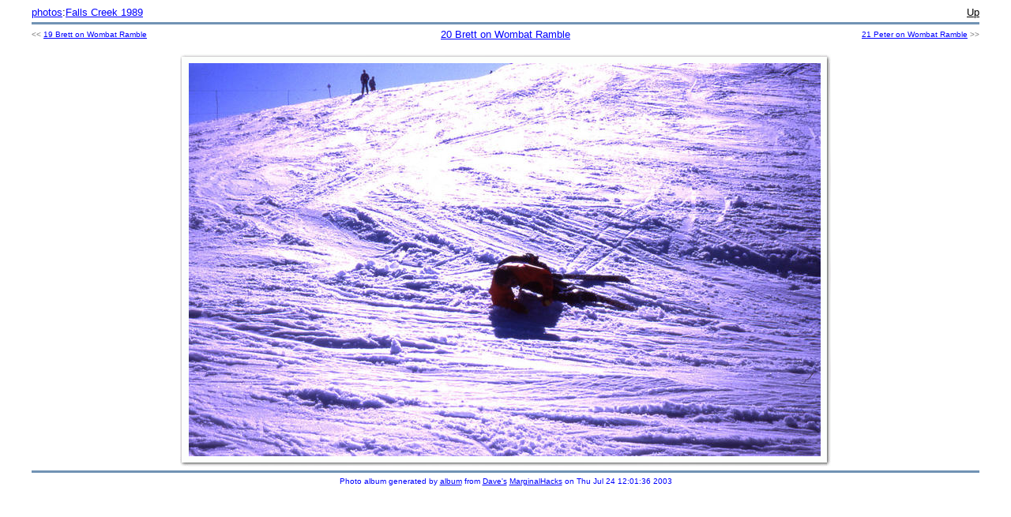

--- FILE ---
content_type: text/html
request_url: https://sandilands.info/gordonfamily/slides/photos/Falls_Creek_1989/tn/20_Brett_on_Wombat_Ramble.jpg.index.html
body_size: 1099
content:



<html>

<head>
  <meta http-equiv="content-type" content="text/html;charset=ISO-8859-1">
  <meta name='Generator' content='album http://MarginalHacks.com/' />
<meta name='Album_Path' content='photos/Falls_Creek_1989' />
<meta name='Album_Theme' content='../../themes/Maste' />
<meta name='Prev_Image' content='19_Brett_on_Wombat_Ramble.jpg' />
<meta name='Next_Image' content='21_Peter_on_Wombat_Ramble.jpg' />
<link rel='prev' href='19_Brett_on_Wombat_Ramble.jpg.index.html' />
<link rel='next' href='21_Peter_on_Wombat_Ramble.jpg.index.html' />
<link rel='up' href='..' />
<script type='text/javascript'>
<!--
if (document.images) {
  Image1 = new Image(); Image1.src = '19_Brett_on_Wombat_Ramble.med.jpg';
  Image2 = new Image(); Image2.src = '21_Peter_on_Wombat_Ramble.med.jpg';
}
//-->
</script>


  <title>Image: 20 Brett on Wombat Ramble</title>
</head>

<body bgcolor='#ffffff' text='#777777' link='blue' alink='blue' vlink='purple'>
<div align="center">
  <table border="0" cellpadding="0" cellspacing="0" width="95%">
    <tr>
      <td colspan="2">
        <font face='Verdana,Arial,Helvetica' color='black' size='-1'>
        <a href='../../index.html'>photos</a>:<a href='../index.html'>Falls Creek 1989</a>
        </font>
      </td>

      <td width="25%">
        <div align="right">
          <a href='../index.html'><font face='Verdana,Arial,Helvetica' color='black' size='-1'>Up</font></a></div>
      </td>
    </tr>
  </table>

  <div align='center'><img src='../../../themes/Maste/Null.gif' height='5' width='1'><br><img src='../../../themes/Maste/Bar.gif' width='95%' height='3' border='0'><br><img src='../../../themes/Maste/Null.gif' height='5' width='1'></div>



  <table border="0" width='95%' cellpadding='0' cellspacing='0'>
    <tr>
      <td width='33%'>
        <font face='Verdana,Arial,Helvetica' color='#777777' size='-2'>
        <div align="left">
          &lt;&lt;&nbsp;<a href='19_Brett_on_Wombat_Ramble.jpg.index.html'>19 Brett on Wombat Ramble</a>
        </div>
        </font>

      </td>

      <td width='34%'>

        <div align="center">
        <font face='Verdana,Arial,Helvetica' color='black' size='-1'>
        <a href='../20_Brett_on_Wombat_Ramble.jpg'>
        20 Brett on Wombat Ramble</a></font>
        <br />
        <font face='Verdana,Arial,Helvetica' color='#777777' size='-2'>
        </font>
        </div>
      </td>

      <td width='33%'>
        <font face='Verdana,Arial,Helvetica' color='#777777' size='-2'>
          <div align="right">
            <a href='21_Peter_on_Wombat_Ramble.jpg.index.html'>21 Peter on Wombat Ramble</a>&nbsp;&gt;&gt;
          </div>
        </font>

      </td>
    </tr>
  </table>
</div>

  <div align="center"><br />
    <nobr><img src='../../../themes/Maste/ThBord_TL.gif' width='11' height='11'  border='0'><img src='../../../themes/Maste/ThBord_T.gif' width='800' height='11'  border='0'><img src='../../../themes/Maste/ThBord_TR.gif' width='13' height='11'  border='0'></nobr><br />
    <nobr><img src='../../../themes/Maste/ThBord_L.gif' width='11' height='498'  border='0'><a href='../20_Brett_on_Wombat_Ramble.jpg'><img src='20_Brett_on_Wombat_Ramble.med.jpg' border='0' alt='20 Brett on Wombat Ramble' width='800' height='498'></a><img src='../../../themes/Maste/ThBord_R.gif' width='13' height='498'  border='0'></nobr><br />
    <nobr><img src='../../../themes/Maste/ThBord_BL.gif' width='11' height='13'  border='0'><img src='../../../themes/Maste/ThBord_B.gif' width='800' height='13'  border='0'><img src='../../../themes/Maste/ThBord_BR.gif' width='13' height='13'  border='0'></nobr><br />
  </div>

  <div align='center'><img src='../../../themes/Maste/Null.gif' height='5' width='1'><br><img src='../../../themes/Maste/Bar.gif' width='95%' height='3' border='0'><br><img src='../../../themes/Maste/Null.gif' height='5' width='1'></div>    

  <div align="center">
    <font face='Verdana,Arial,Helvetica' color='blue' size='-2'>Photo album generated by <a href='http://MarginalHacks.com/Hacks/album/'>album</a>
from <a href='http://GetDave.com/'>Dave's</a>
<a href='http://MarginalHacks.com/'>MarginalHacks</a>
 on Thu Jul 24 12:01:36 2003</font></div>
  <p></p>

  </body>

</html>
